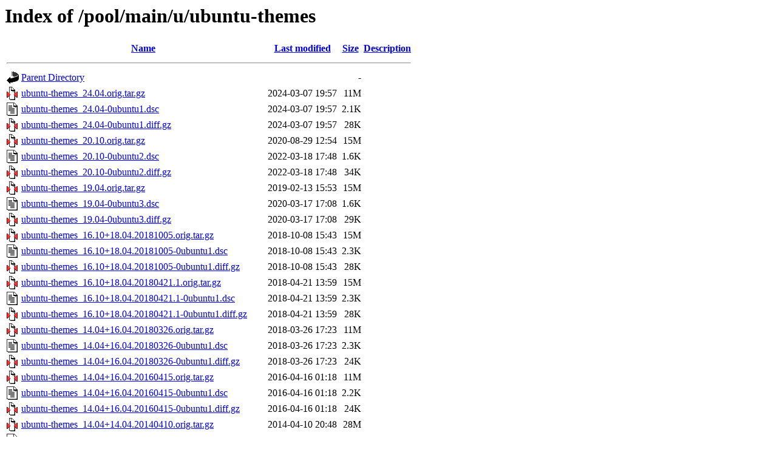

--- FILE ---
content_type: text/html;charset=UTF-8
request_url: http://ubuntu.uni-klu.ac.at/pool/main/u/ubuntu-themes/?C=N;O=D
body_size: 1239
content:
<!DOCTYPE HTML PUBLIC "-//W3C//DTD HTML 3.2 Final//EN">
<html>
 <head>
  <title>Index of /pool/main/u/ubuntu-themes</title>
 </head>
 <body>
<h1>Index of /pool/main/u/ubuntu-themes</h1>
  <table>
   <tr><th valign="top"><img src="/icons/blank.gif" alt="[ICO]"></th><th><a href="?C=N;O=A">Name</a></th><th><a href="?C=M;O=A">Last modified</a></th><th><a href="?C=S;O=A">Size</a></th><th><a href="?C=D;O=A">Description</a></th></tr>
   <tr><th colspan="5"><hr></th></tr>
<tr><td valign="top"><img src="/icons/back.gif" alt="[PARENTDIR]"></td><td><a href="/pool/main/u/">Parent Directory</a></td><td>&nbsp;</td><td align="right">  - </td><td>&nbsp;</td></tr>
<tr><td valign="top"><img src="/icons/compressed.gif" alt="[   ]"></td><td><a href="ubuntu-themes_24.04.orig.tar.gz">ubuntu-themes_24.04.orig.tar.gz</a></td><td align="right">2024-03-07 19:57  </td><td align="right"> 11M</td><td>&nbsp;</td></tr>
<tr><td valign="top"><img src="/icons/text.gif" alt="[TXT]"></td><td><a href="ubuntu-themes_24.04-0ubuntu1.dsc">ubuntu-themes_24.04-0ubuntu1.dsc</a></td><td align="right">2024-03-07 19:57  </td><td align="right">2.1K</td><td>&nbsp;</td></tr>
<tr><td valign="top"><img src="/icons/compressed.gif" alt="[   ]"></td><td><a href="ubuntu-themes_24.04-0ubuntu1.diff.gz">ubuntu-themes_24.04-0ubuntu1.diff.gz</a></td><td align="right">2024-03-07 19:57  </td><td align="right"> 28K</td><td>&nbsp;</td></tr>
<tr><td valign="top"><img src="/icons/compressed.gif" alt="[   ]"></td><td><a href="ubuntu-themes_20.10.orig.tar.gz">ubuntu-themes_20.10.orig.tar.gz</a></td><td align="right">2020-08-29 12:54  </td><td align="right"> 15M</td><td>&nbsp;</td></tr>
<tr><td valign="top"><img src="/icons/text.gif" alt="[TXT]"></td><td><a href="ubuntu-themes_20.10-0ubuntu2.dsc">ubuntu-themes_20.10-0ubuntu2.dsc</a></td><td align="right">2022-03-18 17:48  </td><td align="right">1.6K</td><td>&nbsp;</td></tr>
<tr><td valign="top"><img src="/icons/compressed.gif" alt="[   ]"></td><td><a href="ubuntu-themes_20.10-0ubuntu2.diff.gz">ubuntu-themes_20.10-0ubuntu2.diff.gz</a></td><td align="right">2022-03-18 17:48  </td><td align="right"> 34K</td><td>&nbsp;</td></tr>
<tr><td valign="top"><img src="/icons/compressed.gif" alt="[   ]"></td><td><a href="ubuntu-themes_19.04.orig.tar.gz">ubuntu-themes_19.04.orig.tar.gz</a></td><td align="right">2019-02-13 15:53  </td><td align="right"> 15M</td><td>&nbsp;</td></tr>
<tr><td valign="top"><img src="/icons/text.gif" alt="[TXT]"></td><td><a href="ubuntu-themes_19.04-0ubuntu3.dsc">ubuntu-themes_19.04-0ubuntu3.dsc</a></td><td align="right">2020-03-17 17:08  </td><td align="right">1.6K</td><td>&nbsp;</td></tr>
<tr><td valign="top"><img src="/icons/compressed.gif" alt="[   ]"></td><td><a href="ubuntu-themes_19.04-0ubuntu3.diff.gz">ubuntu-themes_19.04-0ubuntu3.diff.gz</a></td><td align="right">2020-03-17 17:08  </td><td align="right"> 29K</td><td>&nbsp;</td></tr>
<tr><td valign="top"><img src="/icons/compressed.gif" alt="[   ]"></td><td><a href="ubuntu-themes_16.10+18.04.20181005.orig.tar.gz">ubuntu-themes_16.10+18.04.20181005.orig.tar.gz</a></td><td align="right">2018-10-08 15:43  </td><td align="right"> 15M</td><td>&nbsp;</td></tr>
<tr><td valign="top"><img src="/icons/text.gif" alt="[TXT]"></td><td><a href="ubuntu-themes_16.10+18.04.20181005-0ubuntu1.dsc">ubuntu-themes_16.10+18.04.20181005-0ubuntu1.dsc</a></td><td align="right">2018-10-08 15:43  </td><td align="right">2.3K</td><td>&nbsp;</td></tr>
<tr><td valign="top"><img src="/icons/compressed.gif" alt="[   ]"></td><td><a href="ubuntu-themes_16.10+18.04.20181005-0ubuntu1.diff.gz">ubuntu-themes_16.10+18.04.20181005-0ubuntu1.diff.gz</a></td><td align="right">2018-10-08 15:43  </td><td align="right"> 28K</td><td>&nbsp;</td></tr>
<tr><td valign="top"><img src="/icons/compressed.gif" alt="[   ]"></td><td><a href="ubuntu-themes_16.10+18.04.20180421.1.orig.tar.gz">ubuntu-themes_16.10+18.04.20180421.1.orig.tar.gz</a></td><td align="right">2018-04-21 13:59  </td><td align="right"> 15M</td><td>&nbsp;</td></tr>
<tr><td valign="top"><img src="/icons/text.gif" alt="[TXT]"></td><td><a href="ubuntu-themes_16.10+18.04.20180421.1-0ubuntu1.dsc">ubuntu-themes_16.10+18.04.20180421.1-0ubuntu1.dsc</a></td><td align="right">2018-04-21 13:59  </td><td align="right">2.3K</td><td>&nbsp;</td></tr>
<tr><td valign="top"><img src="/icons/compressed.gif" alt="[   ]"></td><td><a href="ubuntu-themes_16.10+18.04.20180421.1-0ubuntu1.diff.gz">ubuntu-themes_16.10+18.04.20180421.1-0ubuntu1.diff.gz</a></td><td align="right">2018-04-21 13:59  </td><td align="right"> 28K</td><td>&nbsp;</td></tr>
<tr><td valign="top"><img src="/icons/compressed.gif" alt="[   ]"></td><td><a href="ubuntu-themes_14.04+16.04.20180326.orig.tar.gz">ubuntu-themes_14.04+16.04.20180326.orig.tar.gz</a></td><td align="right">2018-03-26 17:23  </td><td align="right"> 11M</td><td>&nbsp;</td></tr>
<tr><td valign="top"><img src="/icons/text.gif" alt="[TXT]"></td><td><a href="ubuntu-themes_14.04+16.04.20180326-0ubuntu1.dsc">ubuntu-themes_14.04+16.04.20180326-0ubuntu1.dsc</a></td><td align="right">2018-03-26 17:23  </td><td align="right">2.3K</td><td>&nbsp;</td></tr>
<tr><td valign="top"><img src="/icons/compressed.gif" alt="[   ]"></td><td><a href="ubuntu-themes_14.04+16.04.20180326-0ubuntu1.diff.gz">ubuntu-themes_14.04+16.04.20180326-0ubuntu1.diff.gz</a></td><td align="right">2018-03-26 17:23  </td><td align="right"> 24K</td><td>&nbsp;</td></tr>
<tr><td valign="top"><img src="/icons/compressed.gif" alt="[   ]"></td><td><a href="ubuntu-themes_14.04+16.04.20160415.orig.tar.gz">ubuntu-themes_14.04+16.04.20160415.orig.tar.gz</a></td><td align="right">2016-04-16 01:18  </td><td align="right"> 11M</td><td>&nbsp;</td></tr>
<tr><td valign="top"><img src="/icons/text.gif" alt="[TXT]"></td><td><a href="ubuntu-themes_14.04+16.04.20160415-0ubuntu1.dsc">ubuntu-themes_14.04+16.04.20160415-0ubuntu1.dsc</a></td><td align="right">2016-04-16 01:18  </td><td align="right">2.2K</td><td>&nbsp;</td></tr>
<tr><td valign="top"><img src="/icons/compressed.gif" alt="[   ]"></td><td><a href="ubuntu-themes_14.04+16.04.20160415-0ubuntu1.diff.gz">ubuntu-themes_14.04+16.04.20160415-0ubuntu1.diff.gz</a></td><td align="right">2016-04-16 01:18  </td><td align="right"> 24K</td><td>&nbsp;</td></tr>
<tr><td valign="top"><img src="/icons/compressed.gif" alt="[   ]"></td><td><a href="ubuntu-themes_14.04+14.04.20140410.orig.tar.gz">ubuntu-themes_14.04+14.04.20140410.orig.tar.gz</a></td><td align="right">2014-04-10 20:48  </td><td align="right"> 28M</td><td>&nbsp;</td></tr>
<tr><td valign="top"><img src="/icons/text.gif" alt="[TXT]"></td><td><a href="ubuntu-themes_14.04+14.04.20140410-0ubuntu1.dsc">ubuntu-themes_14.04+14.04.20140410-0ubuntu1.dsc</a></td><td align="right">2014-04-10 20:48  </td><td align="right">2.2K</td><td>&nbsp;</td></tr>
<tr><td valign="top"><img src="/icons/compressed.gif" alt="[   ]"></td><td><a href="ubuntu-themes_14.04+14.04.20140410-0ubuntu1.diff.gz">ubuntu-themes_14.04+14.04.20140410-0ubuntu1.diff.gz</a></td><td align="right">2014-04-10 20:48  </td><td align="right"> 20K</td><td>&nbsp;</td></tr>
<tr><td valign="top"><img src="/icons/unknown.gif" alt="[   ]"></td><td><a href="ubuntu-mono_24.04-0ubuntu1_all.deb">ubuntu-mono_24.04-0ubuntu1_all.deb</a></td><td align="right">2024-03-07 20:54  </td><td align="right">147K</td><td>&nbsp;</td></tr>
<tr><td valign="top"><img src="/icons/unknown.gif" alt="[   ]"></td><td><a href="ubuntu-mono_20.10-0ubuntu2_all.deb">ubuntu-mono_20.10-0ubuntu2_all.deb</a></td><td align="right">2022-03-18 18:08  </td><td align="right">149K</td><td>&nbsp;</td></tr>
<tr><td valign="top"><img src="/icons/unknown.gif" alt="[   ]"></td><td><a href="ubuntu-mono_19.04-0ubuntu3_all.deb">ubuntu-mono_19.04-0ubuntu3_all.deb</a></td><td align="right">2020-03-17 18:23  </td><td align="right">144K</td><td>&nbsp;</td></tr>
<tr><td valign="top"><img src="/icons/unknown.gif" alt="[   ]"></td><td><a href="ubuntu-mono_16.10+18.04.20181005-0ubuntu1_all.deb">ubuntu-mono_16.10+18.04.20181005-0ubuntu1_all.deb</a></td><td align="right">2018-10-08 15:43  </td><td align="right">146K</td><td>&nbsp;</td></tr>
<tr><td valign="top"><img src="/icons/unknown.gif" alt="[   ]"></td><td><a href="ubuntu-mono_16.10+18.04.20180421.1-0ubuntu1_all.deb">ubuntu-mono_16.10+18.04.20180421.1-0ubuntu1_all.deb</a></td><td align="right">2018-04-21 13:59  </td><td align="right">145K</td><td>&nbsp;</td></tr>
<tr><td valign="top"><img src="/icons/unknown.gif" alt="[   ]"></td><td><a href="ubuntu-mono_14.04+16.04.20180326-0ubuntu1_all.deb">ubuntu-mono_14.04+16.04.20180326-0ubuntu1_all.deb</a></td><td align="right">2018-03-26 17:23  </td><td align="right">174K</td><td>&nbsp;</td></tr>
<tr><td valign="top"><img src="/icons/unknown.gif" alt="[   ]"></td><td><a href="ubuntu-mono_14.04+16.04.20160415-0ubuntu1_all.deb">ubuntu-mono_14.04+16.04.20160415-0ubuntu1_all.deb</a></td><td align="right">2016-04-16 01:19  </td><td align="right">173K</td><td>&nbsp;</td></tr>
<tr><td valign="top"><img src="/icons/unknown.gif" alt="[   ]"></td><td><a href="ubuntu-mono_14.04+14.04.20140410-0ubuntu1_all.deb">ubuntu-mono_14.04+14.04.20140410-0ubuntu1_all.deb</a></td><td align="right">2014-04-10 20:48  </td><td align="right">170K</td><td>&nbsp;</td></tr>
<tr><td valign="top"><img src="/icons/unknown.gif" alt="[   ]"></td><td><a href="ubuntu-mobile-icons_14.04+16.04.20180326-0ubuntu1_all.deb">ubuntu-mobile-icons_14.04+16.04.20180326-0ubuntu1_all.deb</a></td><td align="right">2018-03-26 17:23  </td><td align="right">6.5M</td><td>&nbsp;</td></tr>
<tr><td valign="top"><img src="/icons/unknown.gif" alt="[   ]"></td><td><a href="ubuntu-mobile-icons_14.04+16.04.20160415-0ubuntu1_all.deb">ubuntu-mobile-icons_14.04+16.04.20160415-0ubuntu1_all.deb</a></td><td align="right">2016-04-16 01:19  </td><td align="right">6.5M</td><td>&nbsp;</td></tr>
<tr><td valign="top"><img src="/icons/unknown.gif" alt="[   ]"></td><td><a href="ubuntu-artwork_16.10+18.04.20181005-0ubuntu1_all.deb">ubuntu-artwork_16.10+18.04.20181005-0ubuntu1_all.deb</a></td><td align="right">2018-10-08 15:43  </td><td align="right">7.5K</td><td>&nbsp;</td></tr>
<tr><td valign="top"><img src="/icons/unknown.gif" alt="[   ]"></td><td><a href="ubuntu-artwork_16.10+18.04.20180421.1-0ubuntu1_all.deb">ubuntu-artwork_16.10+18.04.20180421.1-0ubuntu1_all.deb</a></td><td align="right">2018-04-21 13:59  </td><td align="right">7.5K</td><td>&nbsp;</td></tr>
<tr><td valign="top"><img src="/icons/unknown.gif" alt="[   ]"></td><td><a href="ubuntu-artwork_14.04+16.04.20180326-0ubuntu1_all.deb">ubuntu-artwork_14.04+16.04.20180326-0ubuntu1_all.deb</a></td><td align="right">2018-03-26 17:23  </td><td align="right">7.4K</td><td>&nbsp;</td></tr>
<tr><td valign="top"><img src="/icons/unknown.gif" alt="[   ]"></td><td><a href="ubuntu-artwork_14.04+16.04.20160415-0ubuntu1_all.deb">ubuntu-artwork_14.04+16.04.20160415-0ubuntu1_all.deb</a></td><td align="right">2016-04-16 01:19  </td><td align="right">7.4K</td><td>&nbsp;</td></tr>
<tr><td valign="top"><img src="/icons/unknown.gif" alt="[   ]"></td><td><a href="ubuntu-artwork_14.04+14.04.20140410-0ubuntu1_all.deb">ubuntu-artwork_14.04+14.04.20140410-0ubuntu1_all.deb</a></td><td align="right">2014-04-10 20:48  </td><td align="right">7.4K</td><td>&nbsp;</td></tr>
<tr><td valign="top"><img src="/icons/unknown.gif" alt="[   ]"></td><td><a href="suru-icon-theme_14.04+16.04.20180326-0ubuntu1_all.deb">suru-icon-theme_14.04+16.04.20180326-0ubuntu1_all.deb</a></td><td align="right">2018-03-26 17:23  </td><td align="right">1.5M</td><td>&nbsp;</td></tr>
<tr><td valign="top"><img src="/icons/unknown.gif" alt="[   ]"></td><td><a href="suru-icon-theme_14.04+16.04.20160415-0ubuntu1_all.deb">suru-icon-theme_14.04+16.04.20160415-0ubuntu1_all.deb</a></td><td align="right">2016-04-16 01:19  </td><td align="right">1.5M</td><td>&nbsp;</td></tr>
<tr><td valign="top"><img src="/icons/unknown.gif" alt="[   ]"></td><td><a href="light-themes_16.10+18.04.20181005-0ubuntu1_all.deb">light-themes_16.10+18.04.20181005-0ubuntu1_all.deb</a></td><td align="right">2018-10-08 15:43  </td><td align="right">448K</td><td>&nbsp;</td></tr>
<tr><td valign="top"><img src="/icons/unknown.gif" alt="[   ]"></td><td><a href="light-themes_16.10+18.04.20180421.1-0ubuntu1_all.deb">light-themes_16.10+18.04.20180421.1-0ubuntu1_all.deb</a></td><td align="right">2018-04-21 13:59  </td><td align="right">447K</td><td>&nbsp;</td></tr>
<tr><td valign="top"><img src="/icons/unknown.gif" alt="[   ]"></td><td><a href="light-themes_14.04+16.04.20180326-0ubuntu1_all.deb">light-themes_14.04+16.04.20180326-0ubuntu1_all.deb</a></td><td align="right">2018-03-26 17:23  </td><td align="right">150K</td><td>&nbsp;</td></tr>
<tr><td valign="top"><img src="/icons/unknown.gif" alt="[   ]"></td><td><a href="light-themes_14.04+16.04.20160415-0ubuntu1_all.deb">light-themes_14.04+16.04.20160415-0ubuntu1_all.deb</a></td><td align="right">2016-04-16 01:19  </td><td align="right">149K</td><td>&nbsp;</td></tr>
<tr><td valign="top"><img src="/icons/unknown.gif" alt="[   ]"></td><td><a href="light-themes_14.04+14.04.20140410-0ubuntu1_all.deb">light-themes_14.04+14.04.20140410-0ubuntu1_all.deb</a></td><td align="right">2014-04-10 20:48  </td><td align="right">152K</td><td>&nbsp;</td></tr>
   <tr><th colspan="5"><hr></th></tr>
</table>
</body></html>
